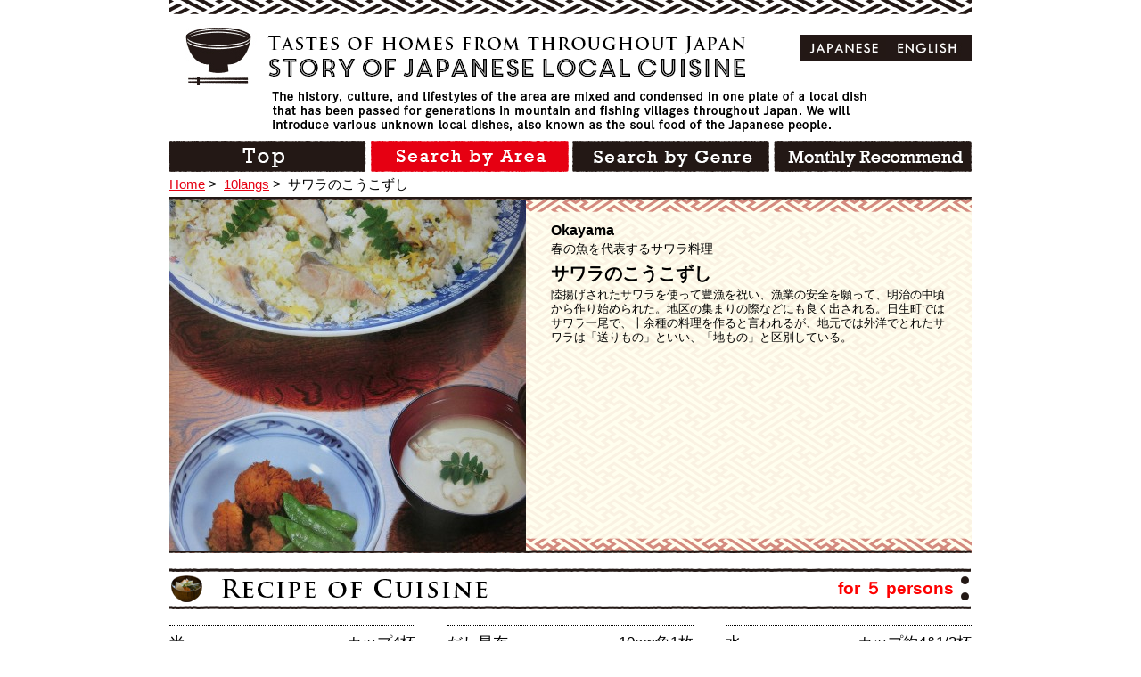

--- FILE ---
content_type: text/html; charset=UTF-8
request_url: http://kyoudo-ryouri.com/zh/food/1115.html
body_size: 4531
content:
<!DOCTYPE html>
<!--[if IE 8]><html class="ie8 oldie" lang="ja"><![endif]-->
<!--[if gt IE 8]><!-->
<html lang="ja">
<!--<![endif]-->
<head>
<meta charset="utf-8">
<meta name="viewport" content="width=device-width">


<!-- This site is optimized with the Yoast SEO plugin v2.3.5 - https://yoast.com/wordpress/plugins/seo/ -->
<title>サワラのこうこずし - 【郷土料理ものがたり】</title>
<meta name="robots" content="noodp,noydir"/>
<meta name="description" content="陸揚げされたサワラを使って豊漁を祝い、漁業の安全を願って、明治の中頃から作り始められた。地区の集まりの際などにも良く出される。日生町ではサワラ一尾で、十余種の料理を作ると言われるが、地元では外洋でとれたサワラは「送りもの」といい、「地もの」と区別している。"/>
<link rel="canonical" href="http://kyoudo-ryouri.com/zh/food/1115.html" />
<!-- / Yoast SEO plugin. -->

<link rel='dns-prefetch' href='//ajax.googleapis.com' />
<link rel='dns-prefetch' href='//s.w.org' />
<link rel='stylesheet' id='wp-block-library-css'  href='http://kyoudo-ryouri.com/wp-includes/css/dist/block-library/style.min.css' type='text/css' media='all' />
<link rel='stylesheet' id='contact-form-7-css'  href='http://kyoudo-ryouri.com/wp-content/plugins/contact-form-7/includes/css/styles.css?ver=4.3.1' type='text/css' media='all' />
<link rel='stylesheet' id='style-css'  href='http://kyoudo-ryouri.com/wp-content/themes/kyodo2/css/style.css' type='text/css' media='all' />
<link rel='stylesheet' id='en-css-css'  href='http://kyoudo-ryouri.com/wp-content/themes/kyodo2/css/en.css' type='text/css' media='all' />
<link rel='https://api.w.org/' href='http://kyoudo-ryouri.com/zh/wp-json/' />
<link rel="alternate" type="application/json+oembed" href="http://kyoudo-ryouri.com/zh/wp-json/oembed/1.0/embed?url=http%3A%2F%2Fkyoudo-ryouri.com%2Fzh%2Ffood%2F1115.html" />
<link rel="alternate" type="text/xml+oembed" href="http://kyoudo-ryouri.com/zh/wp-json/oembed/1.0/embed?url=http%3A%2F%2Fkyoudo-ryouri.com%2Fzh%2Ffood%2F1115.html&#038;format=xml" />
<link hreflang="ja" href="http://kyoudo-ryouri.com/ja/food/1115.html" rel="alternate" />
<link hreflang="en" href="http://kyoudo-ryouri.com/en/food/1115.html" rel="alternate" />
<link hreflang="de" href="http://kyoudo-ryouri.com/de/food/1115.html" rel="alternate" />
<link hreflang="ru" href="http://kyoudo-ryouri.com/ru/food/1115.html" rel="alternate" />
<link hreflang="es" href="http://kyoudo-ryouri.com/es/food/1115.html" rel="alternate" />
<link hreflang="fr" href="http://kyoudo-ryouri.com/fr/food/1115.html" rel="alternate" />
<link hreflang="it" href="http://kyoudo-ryouri.com/it/food/1115.html" rel="alternate" />
<link hreflang="ko" href="http://kyoudo-ryouri.com/ko/food/1115.html" rel="alternate" />
<link hreflang="th" href="http://kyoudo-ryouri.com/th/food/1115.html" rel="alternate" />
<link hreflang="zh" href="http://kyoudo-ryouri.com/zh/food/1115.html" rel="alternate" />
<link hreflang="ch" href="http://kyoudo-ryouri.com/ch/food/1115.html" rel="alternate" />
<link hreflang="x-default" href="http://kyoudo-ryouri.com/food/1115.html" rel="alternate" />
<meta name="generator" content="qTranslate-X 3.4.6.4" />
<link rel="shortcut icon" href="http://kyoudo-ryouri.com/wp-content/themes/kyodo2/img/favicon.ico" />
<!--[if lt IE 9]>
<script src="//html5shiv.googlecode.com/svn/trunk/html5.js"></script>
<![endif]-->
<script>
  (function(i,s,o,g,r,a,m){i['GoogleAnalyticsObject']=r;i[r]=i[r]||function(){
  (i[r].q=i[r].q||[]).push(arguments)},i[r].l=1*new Date();a=s.createElement(o),
  m=s.getElementsByTagName(o)[0];a.async=1;a.src=g;m.parentNode.insertBefore(a,m)
  })(window,document,'script','https://www.google-analytics.com/analytics.js','ga');

  ga('create', 'UA-77014899-1', 'auto');
  ga('send', 'pageview');

</script>

<!-- Global site tag (gtag.js) - Google Analytics -->
<script async src="https://www.googletagmanager.com/gtag/js?id=G-K6CH4ZH4TM"></script>
<script>
  window.dataLayer = window.dataLayer || [];
  function gtag(){dataLayer.push(arguments);}
  gtag('js', new Date());

  gtag('config', 'G-K6CH4ZH4TM');
</script>


</head>

<body id="page-top" class="food-template-default single single-food postid-1115">

	<div id="fb-root"></div>
	<script>(function(d, s, id) {
	var js, fjs = d.getElementsByTagName(s)[0];
	if (d.getElementById(id)) return;
	js = d.createElement(s); js.id = id;
	js.src = "//connect.facebook.net/ja_JP/sdk.js#xfbml=1&appId=714101105289462&version=v2.0";
	fjs.parentNode.insertBefore(js, fjs);
	}(document, 'script', 'facebook-jssdk'));</script>

	<div class="wrap">

		<header class="site-header">
			<div class="inner">

				
					
					<p class="logo"><a href="/en"><img src="http://kyoudo-ryouri.com/wp-content/themes/kyodo2/img/logo-en.png" height="64" width="628" alt="Story of japanese local cuisine"></a></p>

					
					<p><img src="http://kyoudo-ryouri.com/wp-content/themes/kyodo2/img/site-desc-en.png" alt="The history, culture, and lifestyles of the area are mixed and condensed in one plate of a local dish that has been passed for generations in mountain and fishing villages throughout Japan.
						We will introduce various unknown local dishes, also known as the soul food of the Japanese people. "></p>
					<nav class="site-nav"><ul>
						<li><a href="/en/"><img class="alpha" src="http://kyoudo-ryouri.com/wp-content/themes/kyodo2/img/nav-1-en.png" height="35" width="222" alt="TOP"></a></li>
						<li><a href="/en/area"><img class="alpha" src="http://kyoudo-ryouri.com/wp-content/themes/kyodo2/img/nav-2-en-act.png" height="35" width="222" alt="Search by Area"></a></li>
						<li><a href="/en/genre/kyodo"><img class="alpha" src="http://kyoudo-ryouri.com/wp-content/themes/kyodo2/img/nav-3-en.png" height="35" width="222" alt="Search by Genre"></a></li>
						<li><a href="/en/month/january.html"><img class="alpha" src="http://kyoudo-ryouri.com/wp-content/themes/kyodo2/img/nav-4-en.png" height="35" width="222" alt="Monthly Recommend"></a></li>
					</ul></nav>

								
<ul class="language-chooser language-chooser-both qtranxs_language_chooser" id="qtranslate-chooser">
<li><a href="http://kyoudo-ryouri.com/ja/food/1115.html" class="qtranxs_flag_ja qtranxs_flag_and_text" title="日本語 (ja)"><span>日本語</span></a></li>
<li><a href="http://kyoudo-ryouri.com/en/food/1115.html" class="qtranxs_flag_en qtranxs_flag_and_text" title="英語 (en)"><span>英語</span></a></li>
<li><a href="http://kyoudo-ryouri.com/de/food/1115.html" class="qtranxs_flag_de qtranxs_flag_and_text" title="ドイツ語 (de)"><span>ドイツ語</span></a></li>
<li><a href="http://kyoudo-ryouri.com/ru/food/1115.html" class="qtranxs_flag_ru qtranxs_flag_and_text" title="ロシア語 (ru)"><span>ロシア語</span></a></li>
<li><a href="http://kyoudo-ryouri.com/es/food/1115.html" class="qtranxs_flag_es qtranxs_flag_and_text" title="スペイン語 (es)"><span>スペイン語</span></a></li>
<li><a href="http://kyoudo-ryouri.com/fr/food/1115.html" class="qtranxs_flag_fr qtranxs_flag_and_text" title="フランス語 (fr)"><span>フランス語</span></a></li>
<li><a href="http://kyoudo-ryouri.com/it/food/1115.html" class="qtranxs_flag_it qtranxs_flag_and_text" title="イタリア語 (it)"><span>イタリア語</span></a></li>
<li><a href="http://kyoudo-ryouri.com/ko/food/1115.html" class="qtranxs_flag_ko qtranxs_flag_and_text" title="韓国語 (ko)"><span>韓国語</span></a></li>
<li><a href="http://kyoudo-ryouri.com/th/food/1115.html" class="qtranxs_flag_th qtranxs_flag_and_text" title="タイ語 (th)"><span>タイ語</span></a></li>
<li class="active"><a href="http://kyoudo-ryouri.com/zh/food/1115.html" class="qtranxs_flag_zh qtranxs_flag_and_text" title="中国語 (zh)"><span>中国語</span></a></li>
<li><a href="http://kyoudo-ryouri.com/ch/food/1115.html" class="qtranxs_flag_ch qtranxs_flag_and_text" title="中国語（オリジナル） (ch)"><span>中国語（オリジナル）</span></a></li>
</ul><div class="qtranxs_widget_end"></div>
				
			</div>

		</header>
		<div class="container">

<ul class="breadcrumbs">
	<li><a href="/en">Home</a>&nbsp;&gt;&nbsp;</li>
	<li><a href="/langs">10langs</a>&nbsp;&gt;&nbsp;</li>
    	<li>サワラのこうこずし</li>
</ul>

<div class="main">

	
	<article>

		<header class="food-kv food-en">

			
			<div class="thumb"><img src="http://kyoudo-ryouri.com/wp-content/uploads/2014/09/21a566de925fa2c3b09c8c630cc21f2e-400x394.jpg" alt="サワラのこうこずし" width="400" height="394"></div>
			<p class="area">Okayama</p>

			
			<p class="catch">春の魚を代表するサワラ料理</p>
			<h1>サワラのこうこずし</h1>
			<p class="desc"><b>陸揚げされたサワラを使って豊漁を祝い、漁業の安全を願って、明治の中頃から作り始められた。地区の集まりの際などにも良く出される。日生町ではサワラ一尾で、十余種の料理を作ると言われるが、地元では外洋でとれたサワラは「送りもの」といい、「地もの」と区別している。</b></p>
		</header>

		<section class="recipe">
						<div class="headline level2">
				<h2><img src="http://kyoudo-ryouri.com/wp-content/themes/kyodo2/img/recipe-en.png" height="46" width="899" alt="Recipi of cuisin"></h2>
				<p>for ５ persons</p>			</div>
			<div class="material"><ul><li class="is-num1"><span class="name">米</span><span class="quantity">カップ4杯</span></li><li class="is-num2"><span class="name">だし昆布</span><span class="quantity">10cm角1枚</span></li><li class="is-num3"><span class="name">水</span><span class="quantity">カップ約4&1/2杯</span></li></ul><p class="type">[ 合せ酢 ]</p><ul><li class="is-num1"><span class="name">酢</span><span class="quantity">大さじ6杯</span></li><li class="is-num2"><span class="name">砂糖</span><span class="quantity">大さじ3〜4杯</span></li><li class="is-num3"><span class="name">塩</span><span class="quantity">小さじ1杯</span></li></ul><ul><li class="is-num1"><span class="name">サワラ切身</span><span class="quantity">200g</span></li><li class="is-num2"><span class="name">塩</span><span class="quantity">小さじ1杯</span></li><li class="is-num3"><span class="name">酢</span><span class="quantity">カップ1/2杯</span></li><li class="is-num4"><span class="name">たくあん</span><span class="quantity">200g</span></li><li class="is-num5"><span class="name">アラスカエンドウ</span><span class="quantity">100g</span></li><li class="is-num6"><span class="name">木の芽</span><span class="quantity">少々</span></li></ul></div><dl class="procedure"><dt>1.</dd><dd>米は洗って、３０分以上水につけておき、だし昆布を入れて炊く。だし昆布は煮立つ前に取り出し、炊き上がったら１０分くらい蒸らし、すし桶にとる</dd><dt>2.</dd><dd>合せ酢を作り、炊き上がったご飯にかけてウチワなどであおぎながらよく混ぜてさます</dd><dt>3.</dd><dd>サワラは刺身のように切り、塩をして十分間ほどおいて酢につける。魚の表面が白くなったら引き上げる。つけておいた酢は合せ酢に使う</dd><dt>4.</dd><dd>たくあんを４センチの長さのせん切りにして、もみ洗いし水気を切っておく。アラスカエンドウは塩ゆでし、紅生姜はせん切りにしておく</dd><dt>5.</dd><dd>さましたすし飯に③のサワラ、④のたくあん、アラスカエンドウを混ぜる</dd><dt>6.</dd><dd>器にすしを盛り、木の芽を飾る</dd></dl><p class="offer">Information provided by :  岡山県郷土文化財団「おかやまの味」</p>		</section>

			</article>
		<div class="action">
		<div class="all"><a class="scroll" href="#page-top"><img class="alpha" src="http://kyoudo-ryouri.com/wp-content/themes/kyodo2/img/back-toppage-en.jpg" height="26" width="112" alt="TOP"></a></div>
	</div>
	</div>
</div><!-- container -->
<footer class="site-footer">
    <p><small>Copyright © kyodoryori-story, Ltd. All rights reserved</small></p>
</footer>
</div><!-- wrap -->
<script type='text/javascript'>
/* <![CDATA[ */
var LOCALIZE = {"url":"http:\/\/kyoudo-ryouri.com\/wp-admin\/admin-ajax.php"};
/* ]]> */
</script>
<script type='text/javascript' src='//ajax.googleapis.com/ajax/libs/jquery/1.11.1/jquery.min.js'></script>
<script type='text/javascript' src='http://kyoudo-ryouri.com/wp-content/themes/kyodo2/js/lib.js'></script>
<script type='text/javascript' src='http://kyoudo-ryouri.com/wp-content/themes/kyodo2/js/common_en.js'></script>
<script type='text/javascript' src='http://kyoudo-ryouri.com/wp-includes/js/wp-embed.min.js'></script>
</body>
</html>

--- FILE ---
content_type: text/css
request_url: http://kyoudo-ryouri.com/wp-content/themes/kyodo2/css/style.css
body_size: 5480
content:
html{font-family:sans-serif;-ms-text-size-adjust:100%;-webkit-text-size-adjust:100%}body{margin:0}article,aside,details,figcaption,figure,footer,header,hgroup,main,nav,section,summary{display:block}audio,canvas,progress,video{display:inline-block;vertical-align:baseline}audio:not([controls]){display:none;height:0}[hidden],template{display:none}a{background:transparent}a:active,a:hover{outline:0}abbr[title]{border-bottom:1px dotted}b,strong{font-weight:bold}dfn{font-style:italic}h1,h2,h3,p,ul,ol,li,dl,dt,dd{margin:0;padding:0}h1{font-size:2em}h2{font-size:1.5em}h3{font-size:1.17em}h4{margin:0;padding:0}ul,ol{list-style:none}mark{background:#ff0;color:#000}small{font-size:80%}sub,sup{font-size:75%;line-height:0;position:relative;vertical-align:baseline}sup{top:-0.5em}sub{bottom:-0.25em}img{border:0;vertical-align:top;line-height:1}svg:not(:root){overflow:hidden}figure{margin:0;padding:0}hr{-moz-box-sizing:content-box;box-sizing:content-box;height:0}pre{overflow:auto}code,kbd,pre,samp{font-family:monospace, monospace;font-size:1em}button,input,optgroup,select,textarea{color:inherit;font:inherit;margin:0}input{border:none}button{overflow:visible;margin:0;padding:0;border:none;background:transparent}button,select{text-transform:none}button,html input[type="button"],input[type="reset"],input[type="submit"]{-webkit-appearance:button;cursor:pointer}button[disabled],html input[disabled]{cursor:default}button::-moz-focus-inner,input::-moz-focus-inner{border:0;padding:0}input{line-height:normal}input[type="checkbox"],input[type="radio"]{box-sizing:border-box;padding:0}input[type="number"]::-webkit-inner-spin-button,input[type="number"]::-webkit-outer-spin-button{height:auto}input[type="search"]{-webkit-appearance:textfield;-moz-box-sizing:content-box;-webkit-box-sizing:content-box;box-sizing:content-box}input[type="search"]::-webkit-search-cancel-button,input[type="search"]::-webkit-search-decoration{-webkit-appearance:none}fieldset{border:1px solid #c0c0c0;margin:0 2px;padding:0.35em 0.625em 0.75em}legend{border:0;padding:0}textarea{overflow:auto}optgroup{font-weight:bold}table{border-collapse:collapse;border-spacing:0}td,th{padding:0}a{color:inherit}a{color:#000;text-decoration:underline}a:hover{text-decoration:none}body{font-family:Helvetica,Arial,"Hiragino Kaku Gothic Pro", Meiryo, Osaka, "MS PGothic", sans-serif;font-size:15px;line-height:1.6;min-width:960px}.clear:after{content:"";display:block;clear:both}.level2{margin-bottom:18px}.center{text-align:center}.back-toppage{margin-top:60px}.icon-hokkaido{background:url(../img/icon-hokkaido.png) no-repeat left center}.icon-cyugoku{background:url(../img/icon-chugoku.png) no-repeat left center}.icon-cyubu{background:url(../img/icon-cyubu.png) no-repeat left center}.icon-kansai{background:url(../img/icon-kansai.png) no-repeat left center}.icon-kanto{background:url(../img/icon-kanto.png) no-repeat left center}.icon-kyusyu{background:url(../img/icon-kyusyu.png) no-repeat left center}.icon-tohoku{background:url(../img/icon-tohoku.png) no-repeat left center}article section{margin-bottom:29px}.sns{position:absolute;top:26px;right:0}.sns>div{line-height:1;display:inline-block;vertical-align:top}.tweet-btn{width:18px;overflow:hidden;margin-top:5px}.site-header .inner,.breadcrumbs,.container,.site-footer .inner{width:900px;margin:0 auto}.container{min-height:800px}.site-header .inner{background:url(../img/bg-header.png) repeat-x left top;padding-top:26px;position:relative}.site-header .logo{margin-bottom:12px;padding-left:18px}.bogo-language-switcher{position:absolute;top:50px;right:0px}.site-footer{width:900px;margin:20px auto 0;padding-bottom:40px;background:url(../img/bg-footer.png) repeat-x left bottom}.site-footer p{text-align:center}.site-nav ul{overflow:hidden;margin-top:10px}.site-nav li{float:left;margin-left:4px}.site-nav li:first-child{margin-left:0}.breadcrumbs{margin:2px 0}.breadcrumbs li{display:inline-block;vertical-align:top}.breadcrumbs li a{text-decoration:underline;color:#e60012}.breadcrumbs li a:hover{text-decoration:none}.column-right{width:643px;float:right;padding-right:17px;overflow:hidden}.column-right .action{margin-bottom:10px}.column-left{width:205px;float:left;overflow:hidden}.column-left h2{margin-bottom:20px}.column-left ul{margin-bottom:20px}.column-left a{font-size:12px}.column-left-inner{padding-left:15px}.food-list{word-spacing:-1em;display:table;margin-left:2px}.food-list li{word-spacing:normal;display:inline-block;vertical-align:top;width:192px;padding:0 15px;margin-bottom:30px}.food-list .food-photo{width:172px;height:172px;padding:10px;overflow:hidden;background:url(../img/bg-food-list.png)}.food-list .food-photo img{max-width:172px;height:auto}.food-list .area{font-size:17px;font-weight:bold;padding-left:30px}.food-list .catch{font-size:11px;text-decoration:underline;line-height:1.2;margin-bottom:4px}.food-list .name{font-size:16px}.food-list .name a{color:#000;font-weight:bold}.action{margin-top:40px;position:relative;margin-bottom:40px;overflow:hidden;min-height:26px}.action .all{text-align:center}.action .pleload{display:none}.action .prev{position:absolute;top:0;left:0}.action .next{position:absolute;top:0;right:0}.entry-status{overflow:hidden}.entry-status h1{font-size:16px;margin-bottom:2px}.entry-status h1:before{content:'';display:block;height:4px;background:url(../img/bg-line.jpg) repeat-x left top;margin-bottom:8px}.entry-status h1:after{content:'';display:block;height:4px;background:url(../img/bg-line.jpg) repeat-x left top;margin-top:5px}.entry-status time{float:left;font-size:14px}.entry-status .tags{float:right}.entry-status .tags a{color:#000;font-size:14px;text-decoration:underline}.entry-content{padding:0 20px 10px 20px;background:url(../img/bg-line.jpg) repeat-x left bottom}.entry-content p{margin:2em 0;font-size:12px;line-height:2.2;overflow:hidden}.entry-content p:first-child{margin-top:10px}.entry-content .aligncenter{display:block;margin:0 auto}.more-link{display:block;height:25px;width:114px;float:right}.genre-list{overflow:hidden;margin:10px 0 36px 0;padding:0 0 0px 25px}.genre-list li{float:left;width:256px;height:118px;margin:0 53px 20px 0}.genre-list .end{margin-right:0}.genre-list .kyodo{margin-right:64px}.genre-list .kyodo,.genre-list .local-food{width:405px}.wp-pagenavi{overflow:hidden;background:url(../img/bg-line.jpg) repeat-x left top;padding:2em 0}.wp-pagenavi .nextpostslink{background:url(../img/next-entry.jpg) no-repeat left top;display:block;width:100px;height:26px;float:right;text-indent:-9999px}.wp-pagenavi .previouspostslink{background:url(../img/prev-entry.jpg) no-repeat left top;display:block;width:100px;height:26px;float:left;text-indent:-9999px}.qtranxs_language_chooser{background-color:#231816;padding:3px;position:absolute;right:0;top:39px}.qtranxs_language_chooser li{display:none;float:left}.qtranxs_language_chooser li:first-child{display:block}.qtranxs_language_chooser li:first-child+li{display:block}.qtranxs_language_chooser li a{display:block;float:left;width:93px;height:23px}.qtranxs_language_chooser li a.qtranxs_flag_ja{background:url(../img/lang-jp.gif) no-repeat}.qtranxs_language_chooser li a.qtranxs_flag_en{background:url(../img/lang-en.gif) no-repeat}.qtranxs_language_chooser li span{display:none}.qtranxs_language_chooser li.active a.qtranxs_flag_ja{background:url(../img/lang-jp-act.gif) no-repeat}.qtranxs_language_chooser li.active a.qtranxs_flag_en{background:url(../img/lang-en-act.gif) no-repeat}.main.top{margin-bottom:50px;overflow:hidden;background:url(../img/bg-top.png) repeat-y left top}.main.top h2{margin-bottom:20px}.main.top:before{content:'';display:block;height:4px;background:url(../img/bg-line.jpg) repeat-x left top;margin:0 0 16px 0}.top-kv{margin-top:15px}.top-kv img{max-width:900px;height:auto;width:auto}.top-kv .item{float:left}#js-kv{overflow:hidden;height:403px}#pagenation{text-align:center;line-height:1;padding:10px 0}#pagenation a{margin:0 7px}#pagenation span{display:inline-block;vertical-align:top;height:12px;width:12px;background:url(../img/pagenation.png) no-repeat -12px top;text-indent:-9999px}#pagenation .selected span{background-position:left top}.top-news time{font-size:16px;display:block;line-height:1.2;text-decoration:none}.top-news li{width:144px;overflow:hidden;margin:0 auto 18px}.top-news img{max-width:144px;height:auto;width:auto;margin-bottom:5px}.top-news p{line-height:1.3}.top-link li{margin-bottom:24px}.top-link li img{margin-bottom:2px}.top-link a{font-size:11px;color:#000;text-decoration:underline;font-weight:bold}.search{overflow:hidden}.search ul{width:678px}.search li{float:left;margin:0 34px 16px 0}.picup{overflow:hidden}.picup .food-list{width:677px}.picup .food-list li{margin:0 32px 30px 0;padding:0}.top-journey .food-list{width:677px;margin-bottom:10px}.top-journey .food-list li{width:306px;margin:0 30px 10px 0;padding:0}.top-journey .food-list .food-photo{width:286px;height:110px;background:url(../img/bg-january-thumb.jpg) no-repeat}.top-journey .food-list .food-photo img{max-width:284px}.top-journey .food-list a{width:284px;overflow:hidden;display:block}.top-journey .btn{text-align:right;margin:10px 0 18px 0}.top-langs{margin:0 0 15px 15px}.top-opendata{margin:0 0 25px 15px}.top-opendata{margin-bottom:15px}.food-kv{height:400px;background:url(../img/bg-foodmain.png) no-repeat left top;margin-bottom:17px;position:relative}.food-kv .thumb{position:absolute;top:3px;left:0px;overflow:hidden;height:394px;width:400px}.food-kv .thumb img{max-width:400px;height:auto;position:absolute;top:0;left:0;right:0;bottom:0;margin:auto}.food-kv p,.food-kv h1{padding:0 28px 0 428px}.food-kv .area{padding-top:25px;font-size:22px;font-weight:bold}.food-kv .catch{font-size:16px}.food-kv h1{font-size:25px;margin-bottom:20px}.food-kv .desc{line-height:1.4}.food-kv b{font-size:14px;font-weight:normal;line-height:1.5}.food-kv .icon{position:absolute;top:10px;right:5px}.food-kv .icon+.catch{width:350px}.recipe .headline{position:relative;overflow:hidden}.recipe .headline p{position:absolute;top:8px;right:20px;font-weight:bold;font-size:19px;color:#fe0000}.material{overflow:hidden;margin-bottom:20px}.material ul{width:936px;overflow:hidden}.material ul+.type{margin-top:18px}.material .type{margin-bottom:6px}.material li{overflow:hidden;float:left;border-bottom:1px dotted #000;width:276px;margin:0 36px 7px 0;padding-bottom:2px;font-size:17px}.material li .name{float:left}.material li .quantity{float:right}.material .is-num1,.material .is-num2,.material .is-num3{border-top:1px dotted #000;padding-top:5px}.procedure{background:url(../img/bg-procedure-middle.jpg) repeat-y left top;overflow:hidden}.procedure:before{content:'';display:block;height:20px;background:url(../img/bg-procedure-top.jpg) no-repeat}.procedure:after{content:'';display:block;height:20px;background:url(../img/bg-procedure-bottom.jpg) no-repeat}.procedure dt{font-weight:bold;color:#b86b6b;font-size:18px;line-height:1.2;float:left;padding:0 0 0 35px}.procedure dd{padding:0 35px 0 68px;margin-bottom:10px}.offer{text-align:right;font-weight:bold;font-size:17px;margin-top:10px}.map{background:url(../img/map.png) no-repeat left bottom;height:578px;margin:6px 0 30px 0;position:relative}.map dt{margin-bottom:15px}.map ul{overflow:hidden;width:212px}.map li{float:left;padding-right:8px;margin:0 8px 15px 0;border-right:1px solid #000;line-height:1}.map .end{border-right:none}.map dl{position:absolute}.map .desc{position:absolute;top:-60px;left:12px}.area-cyugoku{top:66px;left:12px}.area-chubu{top:66px;left:296px}.area-hokkaido{top:163px;left:695px}.area-kyusyu{top:269px;left:12px}.area-tohoku{top:269px;left:695px}.area-kanto{top:427px;left:604px}.area-kansai{top:427px;left:352px}.area-kv{margin-bottom:16px}.area-kv img{max-width:900px;height:auto}.area-points{margin-bottom:26px}.area-list-name{margin-bottom:20px}.area-list-btn{overflow:hidden;margin:0 0 30px 5px}.area-list-btn li{float:left;margin:0 15px 15px}.main.news{margin-bottom:50px;overflow:hidden;background:url(../img/bg-top.png) repeat-y left top}.main.news:before{content:'';display:block;height:4px;background:url(../img/bg-line.jpg) repeat-x left top;margin:0 0 16px 0}.archive-recent li{margin-top:18px}.archive-recent a{font-size:10px}.archive-old li{line-height:1.4}.main.news.archive .entry-content{padding:0;background:none}.name-list{display:table;word-spacing:-1em;width:900px;margin:10px 0 20px 0}.name-list li{word-spacing:normal;display:inline-block;vertical-align:top;margin-left:17px;height:74px;width:74px;text-align:center}.name-list li:first-child{margin-left:0}.name-search dl{margin-bottom:10px}.name-search dl dt{margin-bottom:14px}.name-search dl dd{padding-left:12px;overflow:hidden}.name-search dl ul{display:table;word-spacing:-1em}.name-search dl li{word-spacing:normal;display:inline-block;vertical-align:top;padding:0 0 12px 0;margin:0 30px 10px 0;width:192px;background:url(../img/bg-line.jpg) repeat-x left bottom}.name-search dl a{font-weight:bold;padding-left:32px;display:block;background-position:0 4px;line-height:1.4}.month-list{display:table;width:900px;word-spacing:-1em;margin:10px 0}.month-list li{display:inline-block;vertical-align:top;word-spacing:normal;margin-left:12px}.month-list li:first-child{margin-left:0}.main.month section{margin:20px 0}.page-type-journey .headline{margin-bottom:1em}.page-type-journey .headline p{font-size:22px;font-weight:bold;padding-left:14px;line-height:1.4}.page-type-journey .headline h1{font-size:33px;padding-left:14px}.page-type-journey .headline ul{padding-left:14px}.page-type-journey .headline li{display:inline-block;vertical-align:top;font-size:12px;margin-right:12px}.page-type-journey .headline:before,.page-type-journey .headline:after{content:'';height:4px;background:url(../img/bg-line.jpg) repeat-x;display:block;width:900px}.page-type-journey .headline:before{margin-bottom:8px}.page-type-journey .headline:after{margin-top:4px}.page-type-journey .link{text-align:center;font-size:12px;margin:22px 0}.page-type-journey .link a{color:#e60012}.page-type-journey .offers{background:url("../img/bg-prof.png") repeat-y;overflow:hidden;padding:10px 20px 10px 10px;margin:22px 0}.page-type-journey .offers .thumb{float:left}.page-type-journey .offers h3,.page-type-journey .offers p{padding-left:196px}.page-type-journey .offers h3{font-size:17px;margin-bottom:10px}.page-type-journey .offers p{font-size:12px;line-height:2.2;margin:0}.editor-style-journey .caption{font-size:.12px;line-height:16px;font-weight:bold;margin:-8px 34px 24px}.editor-style-journey h3{margin-left:32px;margin-right:32px}.editor-style-journey p{font-size:13px;line-height:2.2;margin:1em 32px}.editor-style-journey img{margin:0 auto;display:block;max-width:830px;width:auto;height:auto}.editor-style-journey h2{line-height:1.2;padding:0 40px;margin:1.8em 0 .7em 0;overflow:hidden}.editor-style-journey h2:before,.editor-style-journey h2:after{content:'';height:4px;background:url(../img/bg-line.jpg) repeat-x;display:block;width:900px;margin:0 0 8px -40px}.editor-style-journey h2:after{margin-top:8px}.editor-style-journey h2 span{font-weight:normal;display:block;margin-bottom:4px}.editor-style-journey h2 span br{display:none}.editor-style-journey h2 br{display:none}.bnr-journey{display:block;width:844px;height:108px;margin:0 auto;overflow:hidden}.bnr-journey img{max-width:844px;width:auto;height:auto}.list-journey{width:865px;height:109px;padding:10px 0;margin:23px auto;background:url(../img/bg-january-thumb2.png) no-repeat;overflow:hidden}.langs-kv{margin:5px 0 15px 0}.opendata .level2.lead{margin-bottom:28px}.opendata .level2.lead2{margin:20px 0 28px}.opendata section{margin-bottom:30px}.opendata section p{margin:10px 0 18px;font-size:1.4em;line-height:120%}.opendata section p.clink{margin:0;font-size:.9em}.opendata section p.clink a{font-family:sans-serif;font-weight:normal}.opendata section p.clink a:link,.opendata section p.clink a:visited{color:#e60012}.opendata section p.clink a:hover,.opendata section p.clink a:active{color:#f55d69}.opendata .food-list{margin-left:-26px;width:926px}.opendata .food-list li{width:204px;padding:0 0 0 26px}.opendata .food-list .food-photo{width:204px;height:128px;background-image:none;padding:0;overflow:hidden}.opendata .food-list .food-photo a{display:block;width:204px;height:128px}.opendata .food-list .food-photo img{width:auto;max-width:332px;height:128px;margin-left:-64px}.opendata .food-list p.area{margin:6px 0 4px}.opendata .wpcf7{padding:38px;border:2px solid #777}.opendata .wpcf7 table.formtable{width:100%;margin-bottom:30px;border-right:2px solid #777;border-bottom:2px solid #777}.opendata .wpcf7 table.formtable th{padding:20px;background-color:#ebebeb}.opendata .wpcf7 table.formtable td,.opendata .wpcf7 table.formtable th{line-height:120%;text-align:left;font-weight:normal;border-left:2px solid #777;border-top:2px solid #777}.opendata .wpcf7 table.formtable td textarea,.opendata .wpcf7 table.formtable td input,.opendata .wpcf7 table.formtable th textarea,.opendata .wpcf7 table.formtable th input{width:97%;border:1px solid #ccc;padding:6px}.opendata .wpcf7 table.formtable td input[type=text],.opendata .wpcf7 table.formtable th input[type=text]{width:97%}.opendata .wpcf7 table.formtable td input[name=zip],.opendata .wpcf7 table.formtable th input[name=zip]{width:10em}.opendata .wpcf7 table.formtable td input[type=email],.opendata .wpcf7 table.formtable th input[type=email]{width:20em}.opendata .wpcf7 table.formtable td{padding:10px}.opendata #userpolicy{height:300px;padding:30px 50px;overflow-y:scroll;border:1px solid #777}.opendata h3{font-family:serif;font-weight:bold;font-size:1.6em;padding-left:5px}.opendata .thanks{text-align:center;line-height:130%;padding:80px 0 10px;font-family:serif;font-weight:bold;font-size:1.6em}.opendata .thanks a{font-size:.9em}.opendata .btn{text-align:center;margin:20px auto 30px;padding-left:10px}.opendata .btn.agree{font-size:1.4em;font-weight:bold;padding-left:0}.opendata .btn.agree span.wpcf7-not-valid-tip{font-weight:normal;font-size:.8em}.opendata div.wpcf7 img.ajax-loader{vertical-align:top;margin:8px 0 0 10px}.opendata .btn.submit input{width:266px;height:0px;padding:30px 0 0;border-style:none;background-color:#000;background-image:url("../img/opendata_form_btn.png");background-repeat:no-repeat}.select-langs{overflow:hidden}.select-langs li{float:left;margin:0 22px 20px 0;width:162px}.select-langs li img{margin-bottom:10px}.opendata .select-langs li p{margin-bottom:10px}.select-langs-inner{width:922px}#userpolicy p,#userpolicy ul,#userpolicy ol{font-size:.9em}#userpolicy p{margin:0 0 1.2em 1.8em}#userpolicy p:first-child{margin:0 0 1.2em 0}#userpolicy strong{margin-left:-1.8em}#userpolicy ul,#userpolicy ol{padding:0 0 0 1.5em}#userpolicy ul{list-style:disc}#userpolicy ol{list-style:decimal}#userpolicy h4{margin-bottom:0.6em;line-height:130%}
